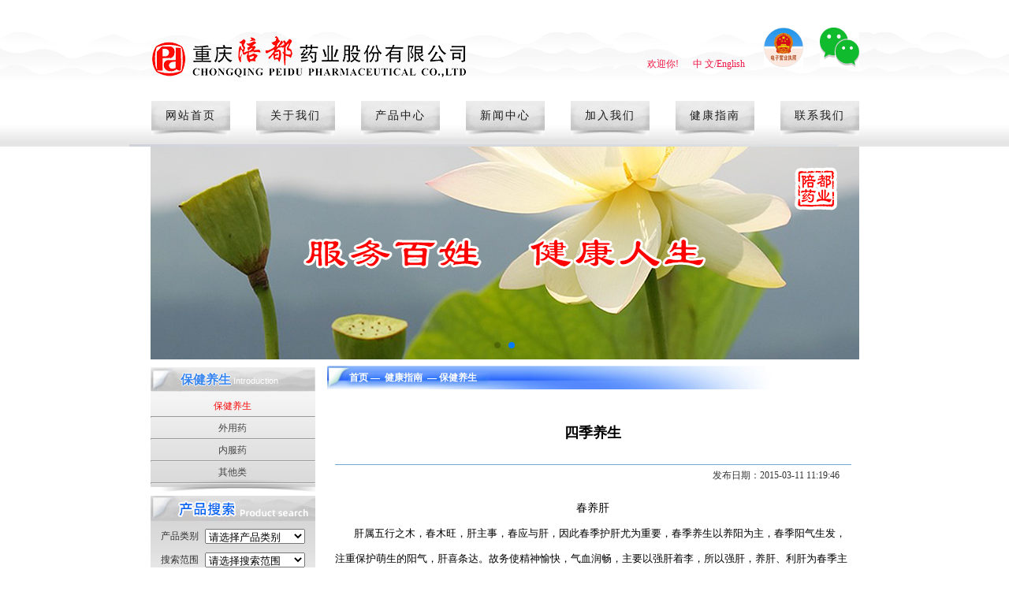

--- FILE ---
content_type: text/html; charset=utf-8
request_url: http://cqpeidu.com/guide/show-2.html
body_size: 15151
content:
<!DOCTYPE html PUBLIC "-//W3C//DTD XHTML 1.0 Strict//EN" "http://www.w3.org/TR/xhtml1/DTD/xhtml1-strict.dtd"> 
<html xmlns="http://www.w3.org/1999/xhtml">


<head>
	<meta http-equiv="X-UA-Compatible" content="IE=EmulateIE8" />
	<meta name="viewport" content="width=device-width,initial-scale=1.0,maximum-scale=1.0,minimum-scale=1.0,user-scalable=no">
	<meta charset="utf-8">
	<title>重庆陪都药业股份有限公司-四季养生</title>
	<base href="/templates/main/" />
	<meta name="keywords" content="重庆陪都药业股份有限公司-" />
	<meta name="description" content="重庆陪都药业股份有限公司-春养肝肝属五行之木，春木旺，肝主事，春应与肝，因此春季护肝尤为重要，春季养生以养阳为主，春季阳气生发，注重保护萌生的阳气，肝喜条达。故务使精神愉快，气血润畅，主要以强肝着李，所以强肝，养肝、利肝为春季主要养生之道。夏养心夏三月，属火，生于长，养心气，火…">
	<meta name="robots" content="all">
	<style>
	.Detailscss00{margin:0px auto;text-align:center;}
	.Detailscss01{margin:0px auto;text-align:center;font-size:14px;line-height:20px;color:#333;overflow:hidden;border-bottom:1px solid #6D907F;}
	.Detailscss02{height:22px;margin:0px auto;line-height:22px;padding:2px 10px 2px 2px;font-size:12px;color:#333;1border-top:1px solid #6D907F;text-align:right;overflow:hidden; padding-bottom:15px;}
	.Detailscss02 span{padding-left:20px;}
	.vscontentpages{width:98%;height:25px;line-height:25px; padding-left:20px; padding-top:20px; overflow:hidden}
	.vscontentpages a:link,.vscontentpages a:visited{color:#000;padding:2px 4px; line-height:25px;}
	.vscontentpages a:hover,.vscontentpages a:active{text-decoration:none; line-height:25px;}
	</style>
	<style>
	/*翻页样式begin*/
	.pages{color:#2C8744; padding-top:10px;padding-left:10px;}
	.pages li{float:left;font-family:Tahoma;line-height:17px;margin-right:6px;background:none;padding-left:0px}
	.pages li a{float:left;color:#333;border:1px solid #98d7f6;padding:0px 4px; font-size:12px}
	.pages li a:hover{color:#fff;text-decoration:none; background:#ee4e4e; border:#eb3434 solid 1px;}
	/*翻页样式end*/
	</style>
	<link rel="stylesheet" type="text/css" href="sysresource/style.css">
    <link rel="stylesheet" type="text/css" href="resource/style/style.css" />
    <link href="/templates/main/css/extend.css" rel="stylesheet" type="text/css" />
	<script src="resource/js/swfWrite.js" type="text/javascript"></script>
	<script src="js/jquery-2.2.3.min.js" type="text/javascript"></script>
	<script src="resource/js/topMenu.js" type="text/javascript"></script>
	<script src="resource/js/searchform.js" type="text/javascript"></script>
	 

<script>
!function(p) {
	"use strict"; !
	function(t) {
		var s = window,
		e = document,
		i = p,
		c = "".concat("https:" === e.location.protocol ? "https://": "http://", "sdk.51.la/js-sdk-pro.min.js"),
		n = e.createElement("script"),
		r = e.getElementsByTagName("script")[0];
		n.type = "text/javascript",
		n.setAttribute("charset", "UTF-8"),
		n.async = !0,
		n.src = c,
		n.id = "LA_COLLECT",
		i.d = n;
		var o = function() {
			s.LA.ids.push(i)
		};
		s.LA ? s.LA.ids && o() : (s.LA = p, s.LA.ids = [], o()),
		r.parentNode.insertBefore(n, r)
	} ()
} ({
	id: "K2XabeuTlbmfZTPh",
	ck: "K2XabeuTlbmfZTPh"
});
</script>
<style>
.image-container {
	position: relative;
	display: inline-block;
}
 
.image-container .hoverImg {
	display: none;
}
 
.image-container:hover .hoverImg {
	display: block;
	width:100px;
	height:100px;
	top:-20px;
	left:50px;
	position:absolute
}
.image-container .icon{
	width:50px;
	height:50px;
}
</style>
</head>
<body>
	<div class="header">
		<div class="h_top">
    		<img src="/upload/202312/18/202312181120543846.png" align="absmiddle" class="logo"  width="401" height="73"/>
			<div class="h_u txt0d88b6">
        		欢迎你!&nbsp;&nbsp;&nbsp;&nbsp;&nbsp;&nbsp;<a href="/index.html">中     文</a>/<a href="/en/index.html">English</a>  &nbsp;&nbsp;&nbsp;&nbsp;&nbsp;&nbsp;
	<a  href="https://zzlz.gsxt.gov.cn/businessCheck/verifKey.do?showType=p&serial=91500000203193519M-SAIC_SHOW_10000091500000203193519M1694594303788&signData=MEQCIFQh4gdCCShuhpjetOXCp3MMIwTyPJwGvsTzOdUo83/QAiAJjEo51Z3UXymH4Fx2uMO1D1gM7q5QpDmPs/zye+1LIg=="  target="_blank"><img  src="/upload/202309/13/202309131654356017.jpg" style="width:50px;height:50px;"></a>		
 &nbsp;&nbsp;&nbsp;&nbsp;&nbsp;
<div class="image-container">
  <img class="icon" src="/upload/202311/29/202311291509322775.jpg">
  <img class="hoverImg" src="/upload/202309/13/202309131725170394.jpg">
</div>


				

			</div>
		</div>
		<div class="nav">
			<div class="navlist txtff">
				<ul>
					
					<li><a href="/index.html">网站首页</a></li>
					
					<li><a href="/about-1.html">关于我们</a></li>
					
					<li><a href="/product.html">产品中心</a></li>
					
					<li><a href="/news.html">新闻中心</a></li>
					
					<li><a href="/recruitment-18.html">加入我们</a></li>
					
					<li><a href="/guide.html">健康指南</a></li>
					
					<li><a href="/contact-26.html">联系我们</a></li>
					
				</ul>
			</div>
		</div>
	   
<script src="js/swiper.min.js" type="text/javascript"></script>
<link rel="stylesheet" type="text/css" href="css/swiper.min.css">


 <div class="swiper-container">
		        <div class="swiper-wrapper">
				 
					 
		<div class="swiper-slide"><img src="/upload/202310/28/202310280919146668.jpg" /></div>
		 
		<div class="swiper-slide"><img src="/upload/202310/28/202310280919340224.jpg" /></div>
		
		 
		 
		
		</div>
				<div class="swiper-pagination"></div>
		    </div>

<!--<img src="/upload/202310/28/202310280919146668.jpg" style="width:899px;height:auto;" />-->

<script>

	  var swiper = new Swiper('.swiper-container', {
        pagination: '.swiper-pagination',
    
        paginationClickable: true,
        spaceBetween: 30,
        centeredSlides: true,
        autoplay: 2500,
       speed:800,
        autoplayDisableOnInteraction: false
    });
		 
		</script>
<style>
 .swiper-container {
        width: 100%;
        height: 100%;
        
    }
    .swiper-slide {
        text-align: center;
        font-size: 18px;
        background: #fff;
        
        /* Center slide text vertically */
        display: -webkit-box;
        display: -ms-flexbox;
        display: -webkit-flex;
        display: flex;
        -webkit-box-pack: center;
        -ms-flex-pack: center;
        -webkit-justify-content: center;
        justify-content: center;
        -webkit-box-align: center;
        -ms-flex-align: center;
        -webkit-align-items: center;
        align-items: center;
    }
</style>

    </div>
<div class="content">
    
<div class="i_left"> 
    <div class="i_product">
        <div class="s_ltitle"><span style="font-size: 16px;font-weight: bold;text-shadow: -1px 0 white, 0 1px white, 1px 0 white, 0 -1px white;color: #3885ee;">保健养生</span> <font color="#FFFFFF" style="font-size:11px; font-family:Arial;">Introduction</font></div>
        <div class="i_protype">
            <ul>
                
                <li><a style=" no-repeat center bottom;color:#f90808;" 
                       href="/guide-22.html">保健养生</a></li><hr/>
                
                <li><a style="" 
                       href="/guide-23.html">外用药</a></li><hr/>
                
                <li><a style="" 
                       href="/guide-24.html">内服药</a></li><hr/>
                
                <li><a style="" 
                       href="/guide-25.html">其他类</a></li><hr/>
                
            </ul>
        </div>
    </div>
    <div class="i_psrch">
    	<img src="resource/images/i_psrch.jpg" align="absmiddle" />
        <div class="i_psinfo">
          <form action="search.asp?id=2" method="post" onsubmit="return search_ok()" id="search" name="search" target="_blank">
       	  <table width="100%" border="0" cellspacing="0" cellpadding="0" >
          <tr>
            <td height="30" align="right" >产品类别</td>
          <td align="left">
       	  <select name="pType" id="pType" class="select_srch">
                	<option value="">请选择产品类别</option>
                    
                    <option value="5">透皮贴剂系列</option>
                    
                    <option value="6">中药抗生素</option>
                    
                    <option value="7">保护心脑血管药</option>
                    
                    <option value="8">其他药品</option>
                    
                    <option value="9">医疗器械</option>
                    
                    <option value="66">2023年十大用药提示</option>
                    
                </select>
            </td>
          </tr>
           <tr>
            <td height="30"align="right" >搜索范围</td>
            <td align="left">
           	  <select name="pField" id="pField" class="select_srch">
                	<option value="">请选择搜索范围</option>
                	<option value="1">名称</option>
                	<option value="2">功能主治</option>
                	<option value="3">详细说明</option>
                         <option value="4">剂型</option>
                </select>
            </td>
          </tr>
           <tr>
            <td height="30"align="right" >关键 </td>
          	<td align="left" >
            	<input type="text" id="key" name="key" placeholder="请输入关键字" class="input_srch"/>
            </td>
          </tr>
           <tr>
            <td height="53" >&nbsp;</td>
          	<td align="left">
                <input type="submit" value="" class="btn_srch" />
            </td>
          </tr>
        </table>
        </form>
        </div>
    </div>
    <div class="i_zx">
        <div class="zxtitle">
            <img src="resource/images/i_zxname.png" align="absmiddle" />
        </div>
        
        <p><img src="/templates/main/resource/images/xtb_01.gif"/> &nbsp;023-62940362</p><p><img src="/templates/main/resource/images/xtb_01.gif"/> &nbsp;023-62940821</p><p><img src="/templates/main/resource/images/xtb_01.gif"/> &nbsp;023-62940822</p>
        
    </div>
 </div>
    <div class="s_right">
        <span class="postion txtff">
            <a href="/index.html" style="color:#fff">首页</a>&nbsp;—&nbsp;
<a href="/guide.html" style="color:#fff">健康指南</a>
&nbsp;—&nbsp;保健养生
        </span>
        <div class="abinfo rich-text">
            <!--*********内容页内容部分begin*************************-->
            <table border="0" cellspacing="0" cellpadding="0" width="100%">
                <tr>
                    <td align="left" style=" padding:10px;">
                        <div style="line-height:40px; text-align:center; border-bottom:#72a8d1 solid 1px;">
                            <h2 style=" margin:10px 0px 20px 0px;">四季养生</h2>
                        </div>
                        <div class="Detailscss02" style="width:640px;">发布日期：2015-03-11 11:19:46&nbsp;</div><div class="rich-text">
                            <p style="text-align:center;"><span style="FONT-SIZE: 14px">春养肝</span></p><p style="text-indent: 2em;"><span style="FONT-SIZE: 13px">肝属五行之木，春木旺，肝主事，春应与肝，因此春季护肝尤为重要，春季养生以养阳为主，春季阳气生发，注重保护萌生的阳气，肝喜条达。故务使精神愉快，气血润畅，主要以强肝着李，所以强肝，养肝、利肝为春季主要养生之道。</span></p><p style="text-align:center;"><span style="FONT-SIZE: 14px">夏养心</span></p><p style="text-indent: 2em;"><span style="FONT-SIZE: 13px">夏三月，属火，生于长，养心气，火旺，味微苦，火能克金，金属肺，肺属辛，当夏饮食之味，宜减苦增辛以养肺，心气当呵以疏之，虚以順之，心火旺自然易出现心神不守并影响到睡眠，夏季养生的原则是养心，养神，养阳为主。</span></p><p style="text-align:center;"><span style="FONT-SIZE: 14px">秋养肺</span></p><p style="text-indent: 2em;"><span style="FONT-SIZE: 13px">肺五行属金，性喜润恶燥，秋天正是肺的脏气最旺，功能最强的时候，养阴的重点就是养肺阴，防燥润肺，秋冬养肺其实就是养脾，因为在五行中肺属金，脾属土，土生金，脾生肺，养肺则养阴，是秋季养生的重要原则。</span></p><p style="text-align:center;"><span style="FONT-SIZE: 14px">冬养肾</span></p><p style="text-indent: 2em;"><span style="FONT-SIZE: 12px"><span style="FONT-SIZE: 13px">《黄帝内经》中有一句格言“春夏养阳，秋冬养阴”，冬季万物收藏，人的阳气也是要潜藏于内，中医认为：寒与肾相应，容易挫伤肾的阳气，肾的阳气一伤，极易发生腰膝冷痛，易感风寒，夜尿频多，冬季养生的重要原则是“养肾防寒”，肾是人体生命的原动力，肾气旺，生命力强，机体才能适应严冬的变化，而保证肾气旺的关键就是防止严寒气候的侵害。</span></span></p><p>&nbsp;</p><!--EndFragment-->
                        </div>
                    </td>
                </tr>
            </table>
            <!--*********内容页内容部分end**************************-->
        </div>
    </div>
</div>
<script type="text/javascript" src="/templates/main/js/article.js?v=0"></script>
<script type="text/javascript">articleClick('4', '2')</script><div class="footer txt666">
   <!-- <div style="width:889px; margin:0 auto; ">
        <div class="pic1" style="float:left; margin-top:-16px; position:relative; "><a href="http://www.cyberpolice.cn/wfjb/" target="_blank"><img src="images/sentrybox.gif" style="height:60px; "></a></div>
        <div class="pic2" style="float:right;margin-top:-16px; position:relative;  "><a href="http://www.beian.gov.cn/portal/registerSystemInfo?recordcode=50010802001836" target="_blank"><img src="images/wa50010802500041.gif" style="height:60px; "></a></div>-->

        <p>
            版权所有：重庆陪都药业股份有限公司&nbsp;&nbsp;&nbsp;ICP备案号：<a href="http://beian.miit.gov.cn/" target="_blank">渝ICP备20006552号 </a>
            服务热线：86-023-62940581</br>互联网药品信息服务资格证书：(渝)-非经营性-2024-0094&nbsp;&nbsp;&nbsp;&nbsp;技术支持：<a target="_self" href="http://www.cnge.net.cn" title="政企网">政企网</a>&nbsp;&nbsp;&nbsp;
<img src="/templates/main/images/beian.png">&nbsp;<a href="http://www.beian.gov.cn/portal/registerSystemInfo?recordcode=50010802003907"target="_blank">渝公网安备50010802003907号</a>
        </p>

    </div>
</div>
</body>
</html>

--- FILE ---
content_type: text/css
request_url: http://cqpeidu.com/templates/main/sysresource/style.css
body_size: 720
content:
@charset "gb2312";
/* CSS Document */
.joblist{background:#FBFAF6;color:#333;font-weight:bold;}
.job_input{width:150px;height:18px;border:0px;border-bottom:1px solid #cdcdcd;background:none;}
.job_input_2{width:466px;height:18px;border:0px;border-bottom:1px solid #cdcdcd;background:none;}
.job_input_3{width:100px;height:18px;border:0px;border-bottom:1px solid #cdcdcd;background:none;}
.job_input_4{width:110px;height:18px;border:0px;border-bottom:1px solid #cdcdcd;background:none;}
.job_input_5{width:512px;height:18px;border:0px;border-bottom:1px solid #cdcdcd;background:none;}
.job_input_6{width:208px;height:18px;border:0px;border-bottom:1px solid #cdcdcd;background:none;}
.joblist select{ border:0px;}

--- FILE ---
content_type: text/css
request_url: http://cqpeidu.com/templates/main/resource/style/style.css
body_size: 8474
content:
@charset "gb2312";
/* CSS Document */
*{ margin:0; padding:0;}
div{ margin:0px auto;}
img{ border:0px;}
body{ text-align:center;  font-size:12px; background:url(../images/bg.jpg) repeat-x left top #fff; }
ul,dl{ list-style:none; text-align:left; margin:0px; padding:0px;}

a{ text-decoration:none; }

.txt0d88b6 a{ color:#ef1341;}
.txt0d88b6 a:hover{ color:#000;}

.txtff a{ color:#1b1919;}
.txtff a:hover{ color:#0b68e5;}

.txt666 a{ color:#666;}
.txt666 a:hover{ color:#f90808;}

.txt2f a{ color:#2f2f2f;}
.txt2f a:hover{ color:#01abf9;}

.txtfe006f a{ color:#151415;}
.txtfe006f a:hover{ color:#000;}

.txt20 a{ color:#202020;}
.txt20 a:hover{ color:#f90808;}

.header{ display:block; width:100%; height:auto;}
.h_top{ display:block; width:899px; height:auto;}
.logo{ float:left; margin-top:35px;}
.h_u{ float:right; text-align:right; color:#ef1341; font-weight:500; line-height:20px; margin-top:35px; font-family:"微软雅黑";}

.btn_srch{ background:url(../images/btn_srch.gif) no-repeat; width:99px; height:22px; border:0px;}
.input_srch{ width:123px;}
.select_srch{ width:127px;}

.nav{ display:block; width:100%; background:url(../images/nav_bg.jpg) repeat-x left top; height:58px; clear:both; margin-top:20px; float:left;}
.navlist{ display:block; background:url(../images/navlistbg.jpg) no-repeat left top; width:953px; height:58px;}
.navlist ul li{display:inline; background:url(../images/nav_hover.png) no-repeat left top;_background:none;_filter:
progid:DXImageTransform.Microsoft.AlphaImageLoader(src='resource/images/nav_hover.png',sizingMethod='scale'); width:100px; height:45px; line-height:38px; float:left; text-align:center; font-family:"微软雅黑"; font-size:14px; letter-spacing:2px; margin-right:5px; margin-left:28px;}
.navlist ul li a{position:relative;}
.content{ display:block; width:899px; clear:both; height:auto;}

.i_left{ display:block; width:209px; float:left; margin-top:5px; }
.i_psrch{ display:block; width:100%; padding-top:3px;}
.i_psinfo{ background:url(../images/i_psbg.jpg) no-repeat left top; width:100%; height:152px; color:#323232; font-family:"微软雅黑"; padding-top:5px;} 
.i_psinfo td{  padding-left:8px;}

.i_product{ display:block; width:100%; padding-top:5px;}
.i_protype{ display:block; background:url(../images/i_pbg.jpg) no-repeat left bottom #f6f6f6; width:100%;  padding-top:5px; padding-bottom:12px; }
.i_protype ul li{ text-align:center; line-height:26px;}
.i_protype a {display:block; width:209px;  height:26px; color:#434343; }
.i_protype a:hover{ width:209px;  height:26px; color: #f90808}

.i_zx{ display:block; width:100%; padding-top:2px; color:#306991; }
.zxtitle{ display:block; border-bottom:1px solid #b7b7b7; padding-bottom:5px;}
.i_zx p{ padding-left:20px; padding-top:1px; font-size:12px; font-family:Tahoma, Geneva, sans-serif; letter-spacing:1px;}

.i_mid{ display:block; float:left; width:494px; height:auto; margin-left:9px; margin-top:8px;}
.i_title{ display:block; width:100%; background:url(../images/i_tbg.jpg) no-repeat right top; height:32px;}
.i_title h3{ float:left;}
.more{ float:right; margin-right:10px; line-height:32px; color:#fe006f; font-family:Arial; font-size:10px; font-weight:bold;}
.i_nlist{ display:block; background:url(../images/i_nlistbg.jpg) no-repeat left top; height:155px;}
.nimg{ float:left; margin-left:8px; margin-top:5px;width:168px; height:125px;background:url(../images/i_nimg.jpg) no-repeat; padding:4px }

.i_lists{ display:block; width:310px; float:right; padding-top:10px;}
.i_lists ul li{ text-indent:15px; line-height:22px; cursor:pointer;}
.xname { float:left; width:210px;}
.time{ float:left;}
.i_lists a{ display:block; width:100%; background: none; height:22px; color:#414141;}
.i_lists a:hover{ background:url(../images/i_nlisthover.jpg) repeat-x left top; width:100%; height:22px; color:#f90808;}

.i_procom{ display:block; width:100%; padding-top:7px;}

.i_right{ display:block; float:right; width:179px; margin-top:8px;}
.i_hlist{ display:block; background:url(../images/i_hbg.jpg) no-repeat left top; height:305px; width:100%;}
.i_hlist ul li{ line-height:20px; padding-top:10px;}
.hname{ display:block; width:140px; margin:0px auto; background:url(../images/xtb_01.gif) no-repeat left 8px; padding-left:10px;}
.i_hlist a{ display:block; height:43px; width:100%; color:#3c3c3c; padding-top:5px;}
.i_hlist a:hover{ display:block; color:#F90808;}
<%--  .i_hlist a:hover{ display:block; color:#fff; background:url(../images/i_houer.jpg) repeat-x left top;}--%>
.flink{ display:block; width:100%; padding-top:10px; line-height:20px;}
.fl_title{ border-bottom:1px solid #b7b7b7; text-align:center; color:#2174f4; font-size:14px; line-height:20px; margin-bottom:5px;}


.footer{ background:url(../images/f_bg.jpg) repeat-x left 15px; width:100%; clear:both; height:47px; padding-top:35px; font-family:"微软雅黑"; color:#636363; line-height:25px;}


.s_ltitle{ display:block; background:url(../images/s_ltbg.jpg) no-repeat left top; height:31px; line-height:31px; color:#ec0090; font-size:13px; font-family:"微软雅黑"; text-align:left; text-indent:38px;}

.s_right{ display:block; float:right; width:675px; margin-top:8px;}
.postion{ display:block; background:url(../images/s_rtbg.jpg) no-repeat left top; width:675px; height:30px; text-align:left; line-height:30px; font-family:"微软雅黑"; color:#FFF; font-weight:bold; text-indent:28px;}

.abinfo{ display:block; line-height:32px; padding:15px 0px;}
.abimg{ float:right; margin-right:50px; margin-top:10px;}

.joininfo{ display:block; width:604px; text-align:left; line-height:28px; font-size:14px; font-family:"微软雅黑"; padding-top:15px;}

.products{ display:block; width:100%; height:auto;}
.products ul li{ display:inline; float:left; width:192px; background:url(../images/line.jpg) no-repeat right center; padding-right:20px; text-align:center; 
padding-top:20px; height:295px; margin-left:10px;}
.pname{ display:block; width:100%; text-align:center; font-family:"微软雅黑"; font-size:14px; color:#5f5f5f; padding:5px 0px;}
.pinfo{ display:block; text-align:left; line-height:16px; color:#6a6a6a; min-height:68px;*height:68px;_height:68px;}
.proxx{ display:block; width:100%; text-align:right;}
.proxx a{ display:block; background:url(../images/btn_01.jpg) no-repeat left top; width:71px; height:18px; line-height:18px; text-align:center; color:#fff; float:right;}
.proxx a:hover{ color:#f90808;}

.page{ display:block; clear:both; width:100%; color:#2f2f2f; padding:20px 0px; font-size:13px; font-family:"微软雅黑";}


.reg{ display:block; width:335px; margin-top:30px;}
.reg table{  font-family:"微软雅黑"; font-size:13px;}
.reg td{ height:30px;}
.r_input { background:#e4e4e4; width:267px; border:none; height:23px; line-height:23px;}

.ctactinfo{ display:block; width:370px; text-align:left; font-family:"微软雅黑"; line-height:30px; padding-top:20px; font-size:13px;}


.jobinfo{ display:block; width:575px; text-align:left; color:#393939; line-height:28px; font-family:"微软雅黑"; padding-top:20px;}

.newlist{ display:block; width:90%; padding-top:20px;}
.newlist ul li{ background:url(../images/xtb_02.gif) no-repeat left center; text-align:right; padding-left:15px; color:#000; line-height:30px;}
.nname{ float:left;}


.guidelist{ display:block; width:90%; padding-top:20px;}
.guidelist ul li{text-align:right;  color:#000; line-height:30px;}


 

/*首页滚动效果样式begin*/
.tName{ font-size:16px; font-family:'微软雅黑'}
.tBody{ height:222px; background:none}
.tDescript{line-height:24px; text-indent:24px; min-height:130px;*height:130px;_height:130px; font-family:'微软雅黑';}
.tBottom{
	height:34px;
	/*background:#000;*/
                 filter:progid:DXImageTransform.Microsoft.gradient(startColorstr='#ffffff', endColorstr='#dddddd',gradientType='1'); /* IE6,IE7 */
	-ms-filter: "progid:DXImageTransform.Microsoft.gradient(startColorstr='#ffffff', endColorstr='#dddddd',gradientType='1')"; /* IE8 */ 
	background: -moz-linear-gradient(left, #ffffff, #dddddd); /* 火狐 */
	background: -webkit-gradient(linear, 0 0, 0 100%, from(#ffffff), to(#e0e0e0));  */webkit浏览器 */
}
.tBottom a{ width:26px; height:34px; font-family:'黑体'; display:block; color:#000; line-height:34px; float:right; cursor:pointer}
.tBottom a:hover{ 1background:url(../images/tHoverBg.png) no-repeat; color:#fff; font-weight:bold; font-size:14px}
/*首页滚动效果样式end*/

--- FILE ---
content_type: text/css
request_url: http://cqpeidu.com/templates/main/css/extend.css
body_size: 24525
content:
.clearfix:before,
.cl:before {
    content: '';
    display: table;
}

.clearfix:after,
.cl:after {
    content: '';
    display: table;
    clear: both;
}

.rich-text img {
    max-width: 100% !important;
    height: auto !important;
}

.page span, .page a {
    color: #666;
    margin: 0 5px;
    padding: 0px 5px;
    border: 1px solid #98d7f6;
    font-size:12px;
}

.page a {
    color: #333;
}

    .page a:hover,
    .page .active,
    .page .current {
        color: #fff;
        text-decoration: none;
        background: #ee4e4e;
        border: #eb3434 solid 1px;
    }


.levelmsg a:nth-child(2) {
    margin-left: 20px;
}

.levelmsg-head {
    padding: 20px 0;
}

.levelmsg-add {
    background: #2372e5;
    border: 1px solid #2372e5;
    color: #fff !important;
    cursor: pointer;
    display: inline-block;
    font-family: "Microsoft Yahei";
    font-size: 12px;
    height: 32px;
    line-height: 30px;
    margin: 0 1px 0 0;
    padding-left: 34px;
    padding-right: 20px;
    position: relative;
    border-radius: 3px;
}

    .levelmsg-add::before {
        content: '';
        position: absolute;
        width: 16px;
        height: 16px;
        background: url(../img/icon-edit.png);
        background-size: 100% 100%;
        left: 16px;
        top: 7px;
    }

    .levelmsg-add:hover,
    .levelmsg-add:active {
        background: rgba(35, 114, 229, 0.9);
        color: #fff !important;
    }

.levelmsg-head .levelmsg-add {
    float: right;
}

.about-levelmsg {
    padding-bottom: 20px;
}

    .about-levelmsg .item {
        padding: 20px 0;
        border-bottom: 1px solid #E5E5E5;
    }

    .about-levelmsg .title {
        color: #222222;
        font-size: 16px;
        line-height: 26px;
        position: relative;
        display: block;
        padding-right: 100px;
        font-weight: bold;
    }

        .about-levelmsg .title .add_time {
            position: absolute;
            line-height: 26px;
            font-size: 14px;
            right: 0;
            top: 0;
            color: #999999;
            font-weight: 500;
        }

    .about-levelmsg .desc {
        color: #666;
        font-size: 14px;
        line-height: 22px;
        margin-top: 10px;
    }

    .about-levelmsg .reply {
        color: #666;
        font-size: 14px;
        line-height: 22px;
        margin-top: 10px;
    }

    .about-levelmsg .reply_time {
        color: #666;
        font-size: 14px;
        line-height: 22px;
        margin-top: 5px;
    }

.not_found {
    padding: 80px 0;
    display: block;
    width: 100%;
}

    .not_found img {
        display: block;
        margin: 0 auto;
        margin-bottom: 20px;
        width: 250px;
    }

    .not_found p {
        letter-spacing: 2px;
        text-align: center;
        font-size: 14px;
        color: #999;
    }



/* =========================全局样式.开始========================= */
input, button, select, textarea, span {
    outline: none;
}

textarea {
    resize: vertical;
}

/* =========================全局样式.结束========================= */


/* =========================内页通用样式.开始======================= */
.location {
    padding-bottom: 9px;
    border-bottom: solid 1px #eee;
    height: 22px;
    line-height: 22px;
    font-size: 12px;
    color: #686f7f;
    white-space: nowrap;
    text-overflow: ellipsis;
    overflow: hidden;
}

    .location a {
        display: inline-block;
        color: #686f7f;
        text-decoration: none;
    }

        .location a:hover {
            color: #2372e5;
            text-decoration: none;
        }

        .location a i {
            display: inline-block;
            margin-right: 5px;
            width: 12px;
            height: 14px;
            color: #333;
            font-size: 12px;
            line-height: 12px;
            vertical-align: middle;
        }

        .location a.back {
            margin-right: 15px;
        }

    .location .arrow {
        display: inline-block;
        margin: auto 0;
        width: 10px;
        height: 14px;
        color: #333;
        font-size: 10px;
        line-height: 12px;
        vertical-align: middle;
        -webkit-transform: scale(0.833);
    }

textarea {
    overflow: auto;
}

    textarea.input {
        width: 300px;
        height: 65px;
    }

.input {
    padding: 5px 4px;
    min-height: 32px;
    line-height: 20px;
    border: 1px solid #eee;
    background: #fff;
    vertical-align: middle;
    color: #333;
    font-size: 100%;
    box-sizing: border-box;
    -moz-box-sizing: border-box;
    -webkit-box-sizing: border-box;
    *min-height: 20px;
}

    .input.normal {
        width: 300px;
    }

    .input.txt {
        width: 200px;
    }

    .input.small {
        width: 80px;
    }

    .input:focus, .input:hover {
        border-color: #ddd;
    }

    .input:focus {
        border-color: #2372e5;
    }
/*日期样式*/
.date-input {
    position: relative;
    display: inline-block;
    width: 160px;
    height: 32px;
    vertical-align: middle;
    *display: inline;
}

    .date-input i {
        display: block;
        position: absolute;
        top: 10px;
        left: 8px;
        width: 14px;
        height: 14px;
        line-height: 14px;
        color: #535353;
        font-size: 14px;
        text-align: center;
    }

.select {
    margin: 1px;
    padding: 4px;
    min-height: 20px;
    line-height: 20px;
    border: 1px solid #eee;
    background: #fff;
    vertical-align: middle;
    color: #333;
    font-size: 100%;
}

.date-input input {
    padding-left: 25px;
    width: 160px;
}

.select1 {
    padding: 1px;
    min-height: 20px;
    line-height: 20px;
    border: 1px solid #eee;
    background: #fff;
    vertical-align: middle;
    color: #333;
    font-size: 100%;
}
/* =========================内页通用样式.结束======================= */


/* ==========================编辑页样式.开始======================== */
/*Tab选项卡*/
.content-tab-wrap {
    height: 42px;
}

.content-tab {
    z-index: 3;
    top: 0;
    left: 15px;
    right: 15px;
    bottom: auto;
    height: 41px;
    background: #fff;
    border-bottom: 1px solid #eee;
}

.content-tab-ul-wrap {
    position: relative;
}

    .content-tab-ul-wrap:after {
        content: ".";
        display: block;
        height: 0;
        clear: both;
        visibility: hidden;
    }

.content-tab ul {
    position: absolute;
    left: 0;
    top: 10px;
}

    .content-tab ul:after {
        content: ".";
        display: block;
        height: 0;
        clear: both;
        visibility: hidden;
    }

    .content-tab ul li {
        position: relative;
        display: block;
        float: left;
        margin-right: -1px;
        background: none;
        width: auto;
        height: auto;
        padding: 0;
        margin: 0;
    }

        .content-tab ul li a {
            display: block;
            float: left;
            padding: 0 25px;
            border-top: 1px solid #eee;
            border-right: 1px solid #eee;
            border-left: 1px solid #eee;
            height: 30px;
            line-height: 31px;
            font-size: 12px;
            color: #333;
            text-align: center;
            background: #fff;
            white-space: nowrap;
            word-break: break-all;
        }

            .content-tab ul li a:hover {
                color: #2372e5;
                text-decoration: none;
            }

            .content-tab ul li a.selected {
                color: #2372e5;
                background: #fff;
                height: 31px;
            }

.content-tab .tab-title {
    display: none;
}
/*迷你样式*/
.content-tab.mini .tab-title {
    position: relative;
    display: block;
    float: left;
    margin-top: 10px;
    padding: 0 25px;
    border-top: 1px solid #eee;
    border-right: 1px solid #eee;
    border-left: 1px solid #eee;
    height: 31px;
    line-height: 31px;
    font-size: 12px;
    color: #2A72C5;
    text-align: center;
    background: #fff;
    cursor: pointer;
}

    .content-tab.mini .tab-title i {
        position: absolute;
        display: block;
        top: 8px;
        right: 8px;
        width: 14px;
        height: 14px;
        color: #535353;
        font-size: 10px;
        line-height: 14px;
        text-align: center;
        -webkit-transform: scale(0.833);
    }

.content-tab.mini .content-tab-ul-wrap {
    display: inline-block;
    height: 42px;
}

    .content-tab.mini .content-tab-ul-wrap ul {
        display: none;
        background: #fff;
    }

    .content-tab.mini .content-tab-ul-wrap:hover ul {
        display: block;
        top: 41px;
        border: 1px solid #eee;
        z-index: 1;
    }

        .content-tab.mini .content-tab-ul-wrap:hover ul li {
            display: block;
            float: none;
            margin: 0;
        }

            .content-tab.mini .content-tab-ul-wrap:hover ul li a {
                float: none;
                border: 0;
                white-space: nowrap;
                text-overflow: ellipsis;
                overflow: hidden;
            }




/*Tab选项卡内容*/
.div-content {
    padding: 10px 0;
    font-size: 12px;
    color: #666;
}

    .div-content dl dt {
        display: block;
        float: left;
        width: 130px;
        text-align: right;
        color: #333;
    }

    .div-content dl dd {
        margin-left: 150px;
    }

.tab-content {
    padding: 20px 15px;
    font-size: 12px;
    color: #666;
    border: 1px solid #eee;
    border-top: none;
    box-sizing: border-box;
    overflow: hidden;
}

    .tab-content:after {
        clear: both;
        content: ".";
        display: block;
        height: 0;
        visibility: hidden;
    }

    .tab-content dl, .div-content dl {
        clear: both;
        display: block;
        padding: 5px 0;
        line-height: 30px;
        margin:0;
    }

        .tab-content dl:after, .div-content dl:after {
            clear: both;
            content: ".";
            display: block;
            height: 0;
            visibility: hidden;
        }

        .tab-content dl:first-child {
            border-top: none;
        }

        .tab-content dl dt {
            display: block;
            float: left;
            width: 130px;
            text-align: right;
            color: #6d7e86;
        }

        .tab-content dl dd {
            position: relative;
            margin-left: 150px;
            *position: static;
        }
    /*迷你样式*/
    .tab-content.mini dl dt {
        display: block;
        float: none;
        text-align: left;
    }

    .tab-content.mini dl dd {
        margin-left: 0;
    }

        .tab-content.mini dl dd .input {
            max-width: 100%;
        }


/*按钮样式*/
.td-input {
    display: inline-block;
    padding: 0 3px;
    border: 1px solid #d7d7d7;
    width: 92%;
    height: 20px;
    line-height: 18px;
    color: #666;
    font-size: 12px;
    background: #fff;
    vertical-align: middle;
}

.btn {
    background: #2372e5;
    border: 1px solid #2372e5;
    color: #fff;
    cursor: pointer;
    display: inline-block;
    font-family: "Microsoft Yahei";
    font-size: 12px;
    height: 32px;
    line-height: 30px;
    margin: 0 1px 0 0;
    padding: 0 20px;
}

    .btn:hover {
        background: rgba(35,114,229,0.9);
    }

    .btn.green {
        background: #52A152;
    }

        .btn.green:hover {
            background: #328032;
        }

    .btn.yellow {
        background: #fff;
        color: #333;
        border: 1px solid #d9d9d9;
    }

        .btn.yellow:hover {
            color: #2372e5;
            border-color: #abc9f5;
            background: #e9f1fc;
        }

        .btn.yellow:active {
            color: #2372e5;
            border-color: #2372e5;
            background: #e9f1fc;
        }

    .btn.violet {
        background: #993333;
    }

        .btn.violet:hover {
            background: #990033;
        }

.icon-btn {
    display: inline-block;
    margin: 0;
    padding: 4px 10px 4px 8px;
    line-height: 20px;
    height: 20px;
    border: solid 1px #e1e1e1;
    color: #333;
    font-size: 12px;
    text-decoration: none;
    cursor: pointer;
    white-space: nowrap;
    text-overflow: ellipsis;
}

    .icon-btn:hover {
        color: #2372e5;
    }

    .icon-btn span {
        display: inline-block;
    }

    .icon-btn i {
        display: inline-block;
        margin-right: 3px;
        width: 14px;
        height: 14px;
        color: #333;
        font-size: 14px;
        line-height: 14px;
    }

.img-btn {
    display: inline-block;
    margin: 0px 2px;
    width: 14px;
    height: 14px;
    line-height: 14px;
    text-align: center;
    vertical-align: middle;
    white-space: nowrap;
    word-break: break-all;
    cursor: pointer;
}

    .img-btn:hover {
        text-decoration: none;
    }

    .img-btn i {
        color: #333;
        font-size: 14px;
    }
/*多项单选*/
.multi-radio {
    display: inline-block;
    vertical-align: middle;
    *display: inline;
}

    .multi-radio:after {
        clear: both;
        content: ".";
        display: block;
        height: 0;
        visibility: hidden;
    }

    .multi-radio .boxwrap {
        display: inline-block;
        vertical-align: middle;
        *display: inline;
    }

    .multi-radio a {
        display: inline-block;
        margin: 0 -1px -1px 0;
        float: left;
        padding: 5px 15px;
        height: 20px;
        line-height: 20px;
        border: 1px solid #eee;
        vertical-align: middle;
        color: #333;
        font-size: 100%;
        cursor: pointer;
        white-space: nowrap;
        text-overflow: ellipsis;
    }

        .multi-radio a:hover {
            background: #e9f1fc;
            text-decoration: none;
            color: #2372e5;
        }

        .multi-radio a:active {
            text-decoration: none;
        }

        .multi-radio a.selected {
            background: #2372e5;
            border-color: #2372e5;
            color: #fff;
        }
/*单项选择*/
.single-checkbox {
    display: inline-block;
    vertical-align: middle;
    cursor: pointer;
    *display: inline;
}

    .single-checkbox a, .single-checkbox a:visited {
        display: inline-block;
        border: 1px solid #d4d4d4;
        background: #d4d4d4;
        width: 80px;
        vertical-align: middle;
        text-decoration: none;
    }

        .single-checkbox a i {
            display: block;
            width: 50%;
            height: 28px;
            line-height: 28px;
            font-style: normal;
            background: #fff;
            color: #333;
            text-align: center;
        }

            .single-checkbox a i.on {
                float: right;
                display: none;
            }

            .single-checkbox a i.off {
                float: left;
                display: block;
            }

        .single-checkbox a.selected {
            border: 1px solid #2372e5;
            background: #2372e5;
        }

            .single-checkbox a.selected i.on {
                display: block;
            }

            .single-checkbox a.selected i.off {
                display: none;
            }
/*多项选择*/
.multi-checkbox {
    display: inline-block;
    vertical-align: middle;
}

    .multi-checkbox:after {
        clear: both;
        content: ".";
        display: block;
        height: 0;
        visibility: hidden;
    }

    .multi-checkbox .boxwrap {
        display: inline-block;
        vertical-align: middle;
    }

    .multi-checkbox a {
        display: inline-block;
        float: left;
        margin: 0 -1px 0 0;
        padding: 5px 15px;
        height: 20px;
        line-height: 20px;
        border: 1px solid #eee;
        vertical-align: middle;
        color: #333;
        font-size: 100%;
        cursor: pointer;
        white-space: nowrap;
        text-overflow: ellipsis;
    }

        .multi-checkbox a:hover {
            background: #e9f1fc;
            text-decoration: none;
            color: #2372e5;
        }

        .multi-checkbox a:active {
            text-decoration: none;
        }

        .multi-checkbox a.selected {
            background: #2372e5;
            border-color: #2372e5;
            color: #fff;
        }

        .multi-checkbox a:last-child { /*border-right:1px solid #d4d4d4;*/
        }
/*多项选择PORP*/
.multi-porp {
}

    .multi-porp ul li {
        float: left;
        position: relative;
        margin: 0 5px 5px 0;
        padding: 1px;
        line-height: 20px;
        vertical-align: middle;
    }

        .multi-porp ul li a {
            display: block;
            padding: 4px 10px;
            color: #666;
            min-width: 10px;
            width: auto !important;
            text-align: center;
            text-decoration: none;
            border: 1px solid #eee;
            cursor: pointer;
            white-space: nowrap;
            text-overflow: ellipsis;
        }

        .multi-porp ul li i {
            display: none;
            position: absolute;
            right: 1px;
            bottom: 1px;
            width: 14px;
            height: 14px;
            color: #2372e5;
            font-size: 14px;
            line-height: 1em;
            overflow: hidden;
        }

        .multi-porp ul li.sys {
            background: #FFFFD0;
        }

        .multi-porp ul li.selected a {
            margin: -1px;
            color: #333;
            border: 2px solid #2372e5;
        }

        .multi-porp ul li.selected i {
            display: block;
        }
/*下拉菜单*/
.single-select {
    position: relative;
    display: inline-block;
    margin-right: 5px;
    vertical-align: middle;
    cursor: pointer;
    *float: left;
}

    .single-select .boxwrap {
        display: inline-block;
        vertical-align: middle;
    }

    .single-select .select-tit {
        position: relative;
        display: block;
        margin-bottom: 1px;
        padding: 5px 38px 5px 10px;
        min-width: 40px;
        line-height: 20px;
        height: 20px;
        border: solid 1px #eee;
        text-decoration: none;
        background: #fff;
        white-space: nowrap;
        word-break: break-all;
    }

        .single-select .select-tit span {
            display: inline-block;
            color: #333;
            font-size: 12px;
            vertical-align: middle;
        }

        .single-select .select-tit i {
            position: absolute;
            right: 0;
            top: 0;
            display: block;
            width: 28px;
            height: 100%;
            border-left: 1px solid #eee;
            color: #666;
            font-size: 10px;
            line-height: 30px;
            text-align: center;
            background: #fafafa;
            -webkit-transform: scale(0.833);
        }

    .single-select .select-items {
        display: none;
        position: absolute;
        left: 0;
        top: 35px;
        box-shadow: 0px 1px 4px rgba(0,0,0,0.1); /*overflow:hidden;*/
    }

        .single-select .select-items ul {
            position: relative;
            padding: 5px;
            min-width: 120px;
            max-height: 280px;
            border: 1px solid #eee;
            background: #fff;
            overflow-y: auto;
            overflow-x: hidden;
        }

            .single-select .select-items ul li {
                display: block;
                padding: 4px 10px;
                line-height: 20px;
                font-size: 12px;
                color: #666;
                white-space: nowrap;
                cursor: pointer;
            }

                .single-select .select-items ul li:hover {
                    /* color: #fff; */
                    text-decoration: none;
                    background: #e9f1fc;
                }

                .single-select .select-items ul li.selected {
                    color: #fff;
                    background: #2372e5;
                }

    .single-select.up .select-items {
        top: auto;
        bottom: 35px;
    }

.page-footer {
    padding: 10px 0;
    height: 32px;
    font-size: 12px;
}

    .page-footer .btn-wrap {
        position: fixed;
        margin: 0;
        padding: 10px 0;
        top: auto;
        left: 15px;
        right: 15px;
        bottom: 0;
        background: #fff;
        z-index: 1000;
    }

        .page-footer .btn-wrap:after {
            clear: both;
            content: ".";
            display: block;
            height: 0;
            visibility: hidden;
        }
/* ==========================编辑页样式.结束======================== */


/*=====================以下部分是Validform必须的====================*/
.Validform_checktip {
    margin-left: 8px;
    line-height: 20px;
    height: 20px;
    overflow: hidden;
    color: #999;
    font-size: 12px;
}

.Validform_right {
    color: #71b83d;
    padding-left: 20px;
    background: url(valid_icons.png) no-repeat -40px -20px;
}

.Validform_wrong {
    color: red;
    padding-left: 20px;
    white-space: nowrap;
    background: url(valid_icons.png) no-repeat -20px -40px;
}

.Validform_loading {
    padding-left: 20px;
    background: url(icon_onload.gif) no-repeat left center;
}

.Validform_error {
    background: #FEFBD3;
}

#Validform_msg {
    color: #7d8289;
    font: 12px/1.5 tahoma, arial, \5b8b\4f53, sans-serif;
    width: 280px;
    -webkit-box-shadow: 2px 2px 3px #aaa;
    -moz-box-shadow: 2px 2px 3px #aaa;
    background: #fff;
    position: absolute;
    top: 0px;
    right: 50px;
    z-index: 99999;
    display: none;
    filter: progid:DXImageTransform.Microsoft.Shadow(Strength=3, Direction=135, Color='#999999');
    box-shadow: 2px 2px 0 rgba(0, 0, 0, 0.1);
}

    #Validform_msg .iframe {
        position: absolute;
        left: 0px;
        top: -1px;
        z-index: -1;
    }

    #Validform_msg .Validform_title {
        position: relative;
        line-height: 35px;
        height: 35px;
        text-align: left;
        font-weight: bold;
        padding: 0 10px;
        color: #fff;
        background: #33B5E5;
    }

    #Validform_msg a.Validform_close:link, #Validform_msg a.Validform_close:visited {
        line-height: 30px;
        position: absolute;
        right: 10px;
        top: 0px;
        color: #fff;
        text-decoration: none;
    }

    #Validform_msg a.Validform_close:hover {
        color: #ccc;
    }

    #Validform_msg .Validform_info {
        padding: 10px;
        border: 1px solid #bbb;
        border-top: none;
        text-align: left;
    }
/*=====================以上部分是Validform必须的====================*/

@media screen and (max-width:899.99px) {
    .levelmsg img {
        width: 48%;
    }

    .levelmsg a:nth-child(2) {
        margin-left: 2.7%;
    }

    .about-levelmsg .title {
        padding-right: 0;
    }

        .about-levelmsg .title .add_time {
            position: static;
            display: block;
        }


    .not_found {
        padding: 40px 0;
    }

        .not_found img {
            margin-bottom: 10px;
            width: 180px;
        }

        .not_found p {
            font-size: 13px;
        }
}


--- FILE ---
content_type: application/javascript
request_url: http://cqpeidu.com/templates/main/js/article.js?v=0
body_size: 232
content:
//增加文章浏览次数
function articleClick(channel_id, article_id) {
    $.post("/tools/submit_ajax.ashx?action=add_article_click", {
        channel_id: channel_id,
        id: article_id
    }, function () { });
}


--- FILE ---
content_type: application/javascript
request_url: http://cqpeidu.com/templates/main/resource/js/topMenu.js
body_size: 196
content:
// JavaScript Document
$(document).ready(function(){
	$(".nav li").hover(function(){
		$(this).find("ul:first").fadeIn("slow")
		},function(){
			$(this).find("ul:first").hide()
			})
	})


--- FILE ---
content_type: application/javascript
request_url: http://cqpeidu.com/templates/main/resource/js/searchform.js
body_size: 499
content:
function search_ok() {
    var key = document.getElementById("key").value;
    var type = document.getElementById("pType").value || 0; //产品类型:0-全部
    var field = document.getElementById("pField").value || 0; //搜索范围：0-全部，1-名称，2-功能主治，3-详细说明
    if (key== "") {
        alert("请输入关键字");
        return false;
    }
    window.location.href = '/product/search-' + type + '-' + field + '-' + key + ".html";
    return false;
}